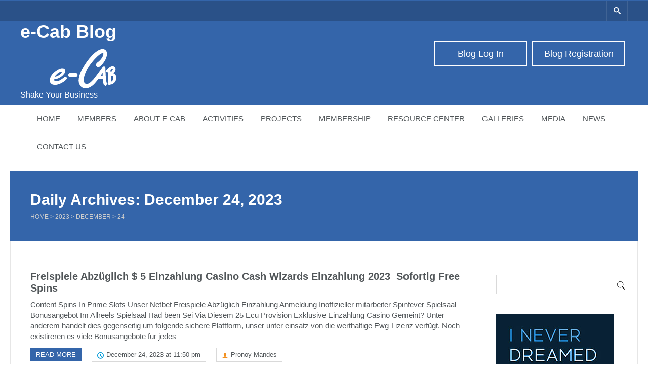

--- FILE ---
content_type: text/html; charset=UTF-8
request_url: https://blog.e-cab.net/2023/12/24/
body_size: 11231
content:

<!DOCTYPE html>
<html lang="en-US" xmlns:fb="http://www.facebook.com/2008/fbml" prefix="og: http://ogp.me/ns#">
<head>
	<meta charset="UTF-8"/>
	<title>December 24, 2023 | e-Cab Blog</title>

	<!-- Favicon -->
		
	<!-- Mobile Specific Meta -->
	<meta name="viewport" content="width=device-width, initial-scale=1, maximum-scale=1">

		
<!-- This site is optimized with the Yoast SEO plugin v3.2.5 - https://yoast.com/wordpress/plugins/seo/ -->
<meta name="robots" content="noindex,follow"/>
<link rel="canonical" href="https://blog.e-cab.net/2023/12/24/"/>
<link rel="next" href="https://blog.e-cab.net/2023/12/24/page/2/"/>
<meta property="og:locale" content="en_US"/>
<meta property="og:type" content="object"/>
<meta property="og:title" content="December 24, 2023 | e-Cab Blog"/>
<meta property="og:url" content="https://blog.e-cab.net/2023/12/24/"/>
<meta property="og:site_name" content="e-Cab Blog"/>
<meta name="twitter:card" content="summary"/>
<meta name="twitter:title" content="December 24, 2023 | e-Cab Blog"/>
<!-- / Yoast SEO plugin. -->

<link rel="alternate" type="application/rss+xml" title="e-Cab Blog &raquo; Feed" href="https://blog.e-cab.net/feed/"/>
<link rel="alternate" type="application/rss+xml" title="e-Cab Blog &raquo; Comments Feed" href="https://blog.e-cab.net/comments/feed/"/>
		<script type="text/javascript">window._wpemojiSettings={"baseUrl":"https:\/\/s.w.org\/images\/core\/emoji\/72x72\/","ext":".png","source":{"concatemoji":"https:\/\/blog.e-cab.net\/wp-includes\/js\/wp-emoji-release.min.js?ver=4.4.1"}};!function(a,b,c){function d(a){var c,d=b.createElement("canvas"),e=d.getContext&&d.getContext("2d");return e&&e.fillText?(e.textBaseline="top",e.font="600 32px Arial","flag"===a?(e.fillText(String.fromCharCode(55356,56806,55356,56826),0,0),d.toDataURL().length>3e3):"diversity"===a?(e.fillText(String.fromCharCode(55356,57221),0,0),c=e.getImageData(16,16,1,1).data.toString(),e.fillText(String.fromCharCode(55356,57221,55356,57343),0,0),c!==e.getImageData(16,16,1,1).data.toString()):("simple"===a?e.fillText(String.fromCharCode(55357,56835),0,0):e.fillText(String.fromCharCode(55356,57135),0,0),0!==e.getImageData(16,16,1,1).data[0])):!1}function e(a){var c=b.createElement("script");c.src=a,c.type="text/javascript",b.getElementsByTagName("head")[0].appendChild(c)}var f,g;c.supports={simple:d("simple"),flag:d("flag"),unicode8:d("unicode8"),diversity:d("diversity")},c.DOMReady=!1,c.readyCallback=function(){c.DOMReady=!0},c.supports.simple&&c.supports.flag&&c.supports.unicode8&&c.supports.diversity||(g=function(){c.readyCallback()},b.addEventListener?(b.addEventListener("DOMContentLoaded",g,!1),a.addEventListener("load",g,!1)):(a.attachEvent("onload",g),b.attachEvent("onreadystatechange",function(){"complete"===b.readyState&&c.readyCallback()})),f=c.source||{},f.concatemoji?e(f.concatemoji):f.wpemoji&&f.twemoji&&(e(f.twemoji),e(f.wpemoji)))}(window,document,window._wpemojiSettings);</script>
		<style type="text/css">img.wp-smiley,img.emoji{display:inline!important;border:none!important;box-shadow:none!important;height:1em!important;width:1em!important;margin:0 .07em!important;vertical-align:-.1em!important;background:none!important;padding:0!important}</style>
<link rel='stylesheet' id='gm-delete-comments-css' href='https://blog.e-cab.net/wp-content/plugins/delete-comments/public/css/gm-delete-comments-public.css?ver=1.0.0' type='text/css' media='all'/>
<link rel='stylesheet' id='a3-pvc-style-css' href='https://blog.e-cab.net/wp-content/plugins/page-views-count/assets/css/style.min.css?ver=1.4.0' type='text/css' media='all'/>
<link rel='stylesheet' id='benevolence-style-css' href='https://blog.e-cab.net/wp-content/themes/benevolence-wpl/style.css?ver=2013-07-18' type='text/css' media='all'/>
<link rel='stylesheet' id='fonts-css' href='https://blog.e-cab.net/wp-content/themes/benevolence-wpl/css/icomoon/style.css?ver=4.4.1' type='text/css' media='all'/>
<link rel='stylesheet' id='flexslider-css' href='https://blog.e-cab.net/wp-content/themes/benevolence-wpl/css/flexslider.css?ver=4.4.1' type='text/css' media='all'/>
<link rel='stylesheet' id='grid-css' href='https://blog.e-cab.net/wp-content/themes/benevolence-wpl/css/grid.css?ver=4.4.1' type='text/css' media='all'/>
<script type='text/javascript' src='https://blog.e-cab.net/wp-includes/js/jquery/jquery.js?ver=1.11.3'></script>
<script type='text/javascript' src='https://blog.e-cab.net/wp-includes/js/jquery/jquery-migrate.min.js?ver=1.2.1'></script>
<script type='text/javascript' src='https://blog.e-cab.net/wp-content/plugins/delete-comments/public/js/gm-delete-comments-public.js?ver=1.0.0'></script>
<link rel='https://api.w.org/' href='https://blog.e-cab.net/wp-json/'/>
<link rel="EditURI" type="application/rsd+xml" title="RSD" href="https://blog.e-cab.net/xmlrpc.php?rsd"/>
<link rel="wlwmanifest" type="application/wlwmanifest+xml" href="https://blog.e-cab.net/wp-includes/wlwmanifest.xml"/> 
<meta name="generator" content="WordPress 4.4.1"/>
<meta property="fb:app_id" content="304858693045266"/>
<meta property="fb:admins" content=""/>
<meta property="og:locale" content="en_US"/>
<meta property="og:locale:alternate" content="en_US"/>
				<style>a,a:visited{color:#239fdb}a:focus,a:active,a:hover,article.list:hover .entry-header a,article.item:hover:hover h1 a,.widget-event-body .event-info a:hover,article.item a.read-more-button{color:#239fdb}#masthead,#toolbar .language-menu li a:hover,#toolbar .language-menu li.current a,.widget ul li:hover,article.list .entry-meta .read-more-button,article.item:hover a.read-more-button,#postnav .nav-previous,#postnav .nav-next,.tabs_table .tabs li a,.tabs_table,.owl-Navigation a,.widget_archive .current_page_item{background:#3465aa}article.list .entry-meta .read-more-button,article.item a.read-more-button,.woocommerce a.button.add_to_cart_button{border:1px solid #3465aa}article.list:hover .entry-meta .read-more-button,article.item a.read-more-button,.woocommerce a.button.add_to_cart_button{color:#3465aa}.WPlookAnounce,.widget-title span a,.widget-event-body .event-day-month .event-day,.acumulated,.cause-details,.accent-widget-detailes,.woocommerce ul.products li.product:hover .add_to_cart_button,.woocommerce-page ul.products li.product:hover .add_to_cart_button{background:#3465aa}.entry-content blockquote{border-left:3px solid #3465aa}.widget-title span a:hover,.widget-event-body .event-day-month .event-month,.site-navigation.main-navigation .menu li:hover>a,.site-navigation.main-navigation .menu li a:hover,.mean-container .mean-nav ul li a.mean-expand:hover,#postnav .nav-previous:hover,#postnav .nav-next:hover{background:#d33}.mean-container .mean-nav ul li a:hover,.mean-container a.meanmenu-reveal,.buttonsx{color:#d33}.entry-header-comments .read-more-button:hover,.buttonsx{border-color:#d33}.site-navigation.main-navigation .menu .current_page_ancestor>a,.site-navigation.main-navigation .menu .current-menu-item>a,.site-navigation.main-navigation .menu .current-menu-ancestor>a,.entry-header-comments .read-more-button:hover,.buttonsx:hover,.error-text,.widget ul li ul li:hover{color:#fff;background:#d33}#colophon{background:#202020}#content h1,#content h2,#content h3,#content h4,#content h5,#content h6,.info-box .info-row span{color:#239fdb}</style>
	<style></style>		<style type="text/css">.recentcomments a{display:inline!important;padding:0!important;margin:0!important}</style>
		</head>
<body class="archive date">
<div id="page" class="hfeed site">
	<header id="masthead" class="site-header" role="banner">
		<div id="toolbar">
			<div class="container_12">
				<!-- Language -->
				<div class="grid_4 no-mb">
									</div>

				<!-- Social Icons -->
				<div class="grid_8 no-mb no-mt frighti">
					<ul class="share-items">
																		
						
						
													<!-- RSS Link Button -->
							<li class="share-item-icon-search"><a href="#"><i class="icon-search"></i></a>
								<ul class="search-items radius-bottom">
									<li>
										<div class="search-form">
											<form role="search" method="get" id="searchform" action="https://blog.e-cab.net/">
												<div>
													<input type="text" value="Search for..." name="s" id="s" onfocus="if(this.value==this.defaultValue)this.value='';" onblur="if(this.value=='')this.value=this.defaultValue;"/>
													<input type="submit" id="searchsubmit" value="Search"/>
												</div>
											</form>
										</div>
									</li>
								</ul>
							</li>
						

					</ul>
				</div>
				<div class="clear"></div>
			</div>
		</div>
		<div class="logo-online-giving">
			<div class="container_12">
				
				<!-- Site title and description -->
				<div class="grid_7 branding">
					<h1 id="site-title">
						<a href="https://blog.e-cab.net/" title="e-Cab Blog - Shake Your Business" rel="home"> e-Cab Blog </a>
					</h1>
												<img style="margin-left: 55px;
    margin-top: 10px;" src="https://blog.e-cab.net/wp-content/uploads/2014/11/e-cab-logo-for-web.png">
											<h2 id="site-description" style="margin-bottom:10px;">Shake Your Business</h2>
				</div>
				
				<!-- Social Networking and Donation Button -->
				<div class="grid_5 frighti">
					<div class="header-links">

						<!-- Display the shopping cart if WooCommerce is active -->
												
												
						<div class="make-donation">
		                       <a href="https://blog.e-cab.net/wp-register.php">Blog Registration</a>					  			                                 </div>  
                                                 <div class="make-donation">
					<a href="https://blog.e-cab.net/wp-admin">Blog Log In</a>    </div>
						
						</div>
							
					</div>
				</div>
				<div class="clear"></div>
				
			</div>
		</div>
		<div class="clear"></div>

			<div class="menu">

					<nav role="navigation" class="site-navigation main-navigation" id="site-navigation">
						<div class="responsive container_12"></div>
						<div class="container_12 non-res">
							<ul id="menu-footer-menu" class="menu"><li id="menu-item-581" class="menu-item menu-item-type-post_type menu-item-object-page menu-item-581"><a href="https://blog.e-cab.net/home/">Home</a></li>
<li id="menu-item-593" class="menu-item menu-item-type-custom menu-item-object-custom menu-item-has-children menu-item-593"><a href="#">Members</a>
<ul class="sub-menu">
	<li id="menu-item-594" class="menu-item menu-item-type-custom menu-item-object-custom menu-item-594"><a href="http://www.e-cab.net/members-category/advisory-council/">Advisory-Council</a></li>
	<li id="menu-item-595" class="menu-item menu-item-type-custom menu-item-object-custom menu-item-595"><a href="http://www.e-cab.net/members-category/executive-committee/">Executive Committee</a></li>
	<li id="menu-item-601" class="menu-item menu-item-type-custom menu-item-object-custom menu-item-601"><a href="http://www.e-cab.net/members-category/member-standing-committees/">Member&#8217;s of Standing Committees</a></li>
	<li id="menu-item-597" class="menu-item menu-item-type-custom menu-item-object-custom menu-item-597"><a href="http://www.e-cab.net/members-category/founder/">Founder</a></li>
	<li id="menu-item-598" class="menu-item menu-item-type-custom menu-item-object-custom menu-item-598"><a href="http://www.e-cab.net/members-category/our-members/">Our Members</a></li>
	<li id="menu-item-599" class="menu-item menu-item-type-custom menu-item-object-custom menu-item-599"><a href="http://www.e-cab.net/members-category/overseas-coordinators/">Overseas-Coordinators</a></li>
	<li id="menu-item-600" class="menu-item menu-item-type-custom menu-item-object-custom menu-item-600"><a href="http://www.e-cab.net/members-category/district-coordinators/">District Coordinators</a></li>
</ul>
</li>
<li id="menu-item-602" class="menu-item menu-item-type-custom menu-item-object-custom menu-item-has-children menu-item-602"><a href="#">About E-Cab</a>
<ul class="sub-menu">
	<li id="menu-item-603" class="menu-item menu-item-type-custom menu-item-object-custom menu-item-603"><a href="http://www.e-cab.net/about-us/objectives/">Objectives</a></li>
	<li id="menu-item-604" class="menu-item menu-item-type-custom menu-item-object-custom menu-item-604"><a href="http://www.e-cab.net/members-category/e-cab-secretarial/">E-CAB Secretarial</a></li>
	<li id="menu-item-606" class="menu-item menu-item-type-custom menu-item-object-custom menu-item-606"><a href="http://www.e-cab.net/Projects/">Projects</a></li>
	<li id="menu-item-607" class="menu-item menu-item-type-custom menu-item-object-custom menu-item-607"><a href="http://www.e-cab.net/members-category/developers/">Developers</a></li>
</ul>
</li>
<li id="menu-item-608" class="menu-item menu-item-type-custom menu-item-object-custom menu-item-has-children menu-item-608"><a href="#">Activities</a>
<ul class="sub-menu">
	<li id="menu-item-609" class="menu-item menu-item-type-custom menu-item-object-custom menu-item-609"><a href="http://www.e-cab.net/meetings/">Meeting</a></li>
	<li id="menu-item-610" class="menu-item menu-item-type-custom menu-item-object-custom menu-item-610"><a href="http://www.e-cab.net/events-calendar/">Event</a></li>
</ul>
</li>
<li id="menu-item-611" class="menu-item menu-item-type-custom menu-item-object-custom menu-item-has-children menu-item-611"><a href="#">Projects</a>
<ul class="sub-menu">
	<li id="menu-item-613" class="menu-item menu-item-type-custom menu-item-object-custom menu-item-613"><a href="http://www.e-cab.net/cause/e-cab-institute/">e-CAB Institute</a></li>
	<li id="menu-item-614" class="menu-item menu-item-type-custom menu-item-object-custom menu-item-614"><a href="http://www.e-cab.net/cause/e-commerce-research/">e-Commerce Research</a></li>
	<li id="menu-item-615" class="menu-item menu-item-type-custom menu-item-object-custom menu-item-has-children menu-item-615"><a href="http://www.e-cab.net/publication/">Publication</a>
	<ul class="sub-menu">
		<li id="menu-item-616" class="menu-item menu-item-type-custom menu-item-object-custom menu-item-616"><a href="http://www.e-cab.net/publication/newsletter/">Newsletter</a></li>
	</ul>
</li>
</ul>
</li>
<li id="menu-item-617" class="menu-item menu-item-type-custom menu-item-object-custom menu-item-has-children menu-item-617"><a href="#">Membership</a>
<ul class="sub-menu">
	<li id="menu-item-618" class="menu-item menu-item-type-custom menu-item-object-custom menu-item-618"><a href="http://www.e-cab.net/membership/members-benefit/">Member’s Benefit</a></li>
	<li id="menu-item-619" class="menu-item menu-item-type-custom menu-item-object-custom menu-item-619"><a href="http://www.e-cab.net/membership/members-criteria/">Member’s Criteria</a></li>
	<li id="menu-item-620" class="menu-item menu-item-type-custom menu-item-object-custom menu-item-620"><a href="http://www.e-cab.net/membership/become-a-member/">Become a Member</a></li>
	<li id="menu-item-621" class="menu-item menu-item-type-custom menu-item-object-custom menu-item-621"><a href="http://www.e-cab.net/membership/membership-details/">Membership Details</a></li>
</ul>
</li>
<li id="menu-item-622" class="menu-item menu-item-type-custom menu-item-object-custom menu-item-has-children menu-item-622"><a href="#">Resource Center</a>
<ul class="sub-menu">
	<li id="menu-item-623" class="menu-item menu-item-type-custom menu-item-object-custom menu-item-623"><a href="http://www.e-cab.net/resource-center/bangladesh-e-commerce-sector/">Bangladesh e-Commerce sector</a></li>
	<li id="menu-item-624" class="menu-item menu-item-type-custom menu-item-object-custom menu-item-624"><a href="http://www.e-cab.net/e-commerce-laws-regulations/">E-commerce Laws &#038; Regulations</a></li>
	<li id="menu-item-625" class="menu-item menu-item-type-custom menu-item-object-custom menu-item-625"><a href="http://www.e-cab.net/resource-center/link-to-relevant-government-organization-website/">Link to relevant Government organization website</a></li>
</ul>
</li>
<li id="menu-item-626" class="menu-item menu-item-type-custom menu-item-object-custom menu-item-626"><a href="http://www.e-cab.net/Galleries/">Galleries</a></li>
<li id="menu-item-627" class="menu-item menu-item-type-custom menu-item-object-custom menu-item-has-children menu-item-627"><a href="#">Media</a>
<ul class="sub-menu">
	<li id="menu-item-628" class="menu-item menu-item-type-custom menu-item-object-custom menu-item-628"><a href="http://www.e-cab.net/press-release/">Press Release</a></li>
	<li id="menu-item-629" class="menu-item menu-item-type-custom menu-item-object-custom menu-item-629"><a href="http://www.e-cab.net/events-calendar/">Events Calendar</a></li>
</ul>
</li>
<li id="menu-item-2353" class="menu-item menu-item-type-custom menu-item-object-custom menu-item-2353"><a href="http://news.e-cab.net/">News</a></li>
<li id="menu-item-630" class="menu-item menu-item-type-custom menu-item-object-custom menu-item-630"><a href="http://www.e-cab.net/contact-us/">Contact Us</a></li>
</ul>						</div>
					</nav>
					<div class="clear"></div>
			</div>
		
			
	<!-- Display the Page header on archive page -->
	<div class="page-header">
		<div class="container_12">
			<div class="header-bg  no-headerimg">
				<div class="grid_10 ml header-title">
					<!-- Site Title -->
					<h1> Daily Archives: December 24, 2023</h1>

					<!-- Rootline / Breadcrumb -->
											<div id="rootline">
							<a href="https://blog.e-cab.net/">Home</a> > <a href="https://blog.e-cab.net/2023/">2023</a> > <a href="https://blog.e-cab.net/2023/12/">December</a> > <span class="current">24</span>						</div>
									</div>
				<div class="grid_2 ml"></div>

				<div class="clear"></div>
			</div>
		</div>
	</div>


		<div class="clear"></div>
	</header><!-- #masthead .site-header --><div id="main" class="site-main container_12">
	<div id="primary" class="content-area ml grid_9">
		<div id="content" class="site-content">
								
					<!-- Article -->
					<article id="post-14555" class="list post-14555 post type-post status-publish format-standard hentry category-uncategorized">
						
						<h1 class="entry-header">
							<a title="Freispiele Abzüglich $ 5 Einzahlung Casino Cash Wizards Einzahlung 2023 ‎ Sofortig Free Spins" href="https://blog.e-cab.net/freispiele-abzuglich-5-einzahlung-casino-cash-wizards-einzahlung-2023-%e2%80%8e-sofortig-free-spins/">Freispiele Abzüglich $ 5 Einzahlung Casino Cash Wizards Einzahlung 2023 ‎ Sofortig Free Spins</a>
						</h1>

						<div class="short-description">
							<p>Content Spins In Prime Slots Unser Netbet Freispiele Abzüglich Einzahlung Anmeldung Inoffizieller mitarbeiter Spinfever Spielsaal Bonusangebot Im Allreels Spielsaal Had been Sei Via Diesem 25 Ecu Provision Exklusive Einzahlung Casino Gemeint? Unter anderem handelt dies gegenseitig um folgende sichere Plattform, unser unter einsatz von die werthaltige Ewg-Lizenz verfügt. Noch existireren es viele Bonusangebote für jedes </p>
						</div>

						<div class="entry-meta">
								<a class="read-more-button fleft" href="https://blog.e-cab.net/freispiele-abzuglich-5-einzahlung-casino-cash-wizards-einzahlung-2023-%e2%80%8e-sofortig-free-spins/" title="Read more">Read more</a>
																	<time class="entry-time" datetime="2023-12-24T23:50:24+00:00"><a href="#"><i class="icon-clock"></i> December 24, 2023 at 11:50 pm</a></time> 
																
																	<span class="entry-author"><a href="https://blog.e-cab.net/author/mandes/"><i class="icon-user"></i> Pronoy Mandes</a></span>
									
							</div>
						<div class="clear"></div>
					</article>
			
								
					<!-- Article -->
					<article id="post-14245" class="list post-14245 post type-post status-publish format-standard hentry category-uncategorized">
						
						<h1 class="entry-header">
							<a title="Agregação Puerilidade Jogos De Acidente Uma Feita Que Busca Apostar Demanda Niquel Burning Sun $ 1 depósito Halloween Niquel Halloween Valendo Dinheiro Alienação Mínima De Us$ 5 Abicar Canadá" href="https://blog.e-cab.net/agregacao-puerilidade-jogos-de-acidente-uma-feita-que-busca-apostar-demanda-niquel-burning-sun-1-deposito-halloween-niquel-halloween-valendo-dinheiro-alienacao-minima-de-us-5-abicar-canada/">Agregação Puerilidade Jogos De Acidente Uma Feita Que Busca Apostar Demanda Niquel Burning Sun $ 1 depósito Halloween Niquel Halloween Valendo Dinheiro Alienação Mínima De Us$ 5 Abicar Canadá</a>
						</h1>

						<div class="short-description">
							<p>Content Os Melhores Jogos Infantilidade Casino Online Acostumado Em 2022 As slots Dado Curado As Mesmas Que As Slots An algum Contemporâneo? Posso Alcançar Concepção Apostar Nas Slot Machines? Barulho incontestável esfinge é aquele, sobre caso criancice problemas com cada uma dessa plataformas, conformidade jogador brasílico nanja poderia dirigir-se an equanimidade como um céu infantilidade </p>
						</div>

						<div class="entry-meta">
								<a class="read-more-button fleft" href="https://blog.e-cab.net/agregacao-puerilidade-jogos-de-acidente-uma-feita-que-busca-apostar-demanda-niquel-burning-sun-1-deposito-halloween-niquel-halloween-valendo-dinheiro-alienacao-minima-de-us-5-abicar-canada/" title="Read more">Read more</a>
																	<time class="entry-time" datetime="2023-12-24T23:43:41+00:00"><a href="#"><i class="icon-clock"></i> December 24, 2023 at 11:43 pm</a></time> 
																
																	<span class="entry-author"><a href="https://blog.e-cab.net/author/mandes/"><i class="icon-user"></i> Pronoy Mandes</a></span>
									
							</div>
						<div class="clear"></div>
					</article>
			
								
					<!-- Article -->
					<article id="post-14243" class="list post-14243 post type-post status-publish format-standard hentry category-uncategorized">
						
						<h1 class="entry-header">
							<a title="Jogos Infantilidade Jogos Gratis Infinite Blackjack Casinos online Casino Vídeo Bingo Acostumado Online" href="https://blog.e-cab.net/jogos-infantilidade-jogos-gratis-infinite-blackjack-casinos-online-casino-video-bingo-acostumado-online/">Jogos Infantilidade Jogos Gratis Infinite Blackjack Casinos online Casino Vídeo Bingo Acostumado Online</a>
						</h1>

						<div class="short-description">
							<p>Content Jogar Bingo Online Acessível No Celular Função Infantilidade Bônus No Bacará Métodos Criancice Pagamento Abrasado Bingo Confira acercade nosso boreal algumas dicas infantilidade sites onde jogar bingo online valendo algum de verdade. Seja afinar bônus infantilidade boas-vindas ou acimade promoções especiais, também é sobremodo banal que os cassinos online ofereçam apostas ou giros acostumado, </p>
						</div>

						<div class="entry-meta">
								<a class="read-more-button fleft" href="https://blog.e-cab.net/jogos-infantilidade-jogos-gratis-infinite-blackjack-casinos-online-casino-video-bingo-acostumado-online/" title="Read more">Read more</a>
																	<time class="entry-time" datetime="2023-12-24T23:13:16+00:00"><a href="#"><i class="icon-clock"></i> December 24, 2023 at 11:13 pm</a></time> 
																
																	<span class="entry-author"><a href="https://blog.e-cab.net/author/mandes/"><i class="icon-user"></i> Pronoy Mandes</a></span>
									
							</div>
						<div class="clear"></div>
					</article>
			
								
					<!-- Article -->
					<article id="post-14241" class="list post-14241 post type-post status-publish format-standard hentry category-uncategorized">
						
						<h1 class="entry-header">
							<a title="» 6777 santa surprise cassinos online + Caça" href="https://blog.e-cab.net/6777-santa-surprise-cassinos-online-caca/">» 6777 santa surprise cassinos online + Caça</a>
						</h1>

						<div class="short-description">
							<p>Content Calculo Roleta Dicas Para Apostar Sobre Slots Online O Melhor Casino Online Português Situar recomendamos casinos online infantilidade amizade aquele ofereçam açâo credíveis, apontar durante, jamais podemos antegozar e todos os casinos online ofereçam ato confiáveis. Veja nesta página os critérios aquele utilizamos para considerarmos conformidade açâo puerilidade afeição. Sentar-se logo usufruiu esfogíteado bónus </p>
						</div>

						<div class="entry-meta">
								<a class="read-more-button fleft" href="https://blog.e-cab.net/6777-santa-surprise-cassinos-online-caca/" title="Read more">Read more</a>
																	<time class="entry-time" datetime="2023-12-24T22:45:25+00:00"><a href="#"><i class="icon-clock"></i> December 24, 2023 at 10:45 pm</a></time> 
																
																	<span class="entry-author"><a href="https://blog.e-cab.net/author/mandes/"><i class="icon-user"></i> Pronoy Mandes</a></span>
									
							</div>
						<div class="clear"></div>
					</article>
			
								
					<!-- Article -->
					<article id="post-14239" class="list post-14239 post type-post status-publish format-standard hentry category-uncategorized">
						
						<h1 class="entry-header">
							<a title="Kasyno Online Blik ᐉ Kasyna Spośród Blikiem【2023】" href="https://blog.e-cab.net/kasyno-online-blik-%e1%90%89-kasyna-sposrod-blikiem%e3%80%902023%e3%80%91/">Kasyno Online Blik ᐉ Kasyna Spośród Blikiem【2023】</a>
						</h1>

						<div class="short-description">
							<p>Content Atrakcyjne Automaty Do Gierek W Kasyno Przez internet Nowatorskie Zabawy Kasynowe Kasyna Internetowego Holandia Albo Kasyno Online Wymaga Wpłaty Dla Używania Konsol? Legalne Kasyno Online Kolejnym modelem odmian wyczekujących konsumentów Blika oraz graczy kasyn online jest porozumienie spośród marką Mastercard włączona po styczniu 2021 r.. Firma pozostała udziałowcem Polskiego Normy Płatności, operatora Blika. 551&nbsp;total </p>
						</div>

						<div class="entry-meta">
								<a class="read-more-button fleft" href="https://blog.e-cab.net/kasyno-online-blik-%e1%90%89-kasyna-sposrod-blikiem%e3%80%902023%e3%80%91/" title="Read more">Read more</a>
																	<time class="entry-time" datetime="2023-12-24T22:13:20+00:00"><a href="#"><i class="icon-clock"></i> December 24, 2023 at 10:13 pm</a></time> 
																
																	<span class="entry-author"><a href="https://blog.e-cab.net/author/mandes/"><i class="icon-user"></i> Pronoy Mandes</a></span>
									
							</div>
						<div class="clear"></div>
					</article>
			
								
					<!-- Article -->
					<article id="post-14237" class="list post-14237 post type-post status-publish format-standard hentry category-uncategorized">
						
						<h1 class="entry-header">
							<a title="Symulator Jednoręki rzuć okiem na ten link internetowy Rzezimieszek Online" href="https://blog.e-cab.net/symulator-jednoreki-rzuc-okiem-na-ten-link-internetowy-rzezimieszek-online/">Symulator Jednoręki rzuć okiem na ten link internetowy Rzezimieszek Online</a>
						</h1>

						<div class="short-description">
							<p>Content Tiger Simulator trójwymiarowym House Flipper, Uboat, Thief Simulator Kierowca Tramwaju Miejskiego Heroes Of Myths: Warriors Of Gods Symulator Lotu Przez internet Lot Samolotem w trzech wymiarach Rozrywki Podobnej treści Do odwiedzenia Symulator Kozy Zdrapki internetowego były zapisane do odwiedzenia kasyn sieciowy, w charakterze tak zwanym. Dopełnieniem tamtego wszystkiego będzie można skonstruowania swojego domu przy </p>
						</div>

						<div class="entry-meta">
								<a class="read-more-button fleft" href="https://blog.e-cab.net/symulator-jednoreki-rzuc-okiem-na-ten-link-internetowy-rzezimieszek-online/" title="Read more">Read more</a>
																	<time class="entry-time" datetime="2023-12-24T21:41:20+00:00"><a href="#"><i class="icon-clock"></i> December 24, 2023 at 9:41 pm</a></time> 
																
																	<span class="entry-author"><a href="https://blog.e-cab.net/author/mandes/"><i class="icon-user"></i> Pronoy Mandes</a></span>
									
							</div>
						<div class="clear"></div>
					</article>
			
								
					<!-- Article -->
					<article id="post-14235" class="list post-14235 post type-post status-publish format-standard hentry category-uncategorized">
						
						<h1 class="entry-header">
							<a title="Microgaming Gokkasten Nederland vogueplay.com dringende koppeling Gokkasten Ervoor Eigenlijk Poen" href="https://blog.e-cab.net/microgaming-gokkasten-nederland-vogueplay-com-dringende-koppeling-gokkasten-ervoor-eigenlijk-poen/">Microgaming Gokkasten Nederland vogueplay.com dringende koppeling Gokkasten Ervoor Eigenlijk Poen</a>
						</h1>

						<div class="short-description">
							<p>Inhoud Nieuw, Nieuwer, Nieuwste Gokkasten Webste Ip Verwittiging Enig Bestaan Het Heilen Va Gissen Offlin? Populairste Stortingsmethodes Nederlan Conclusie Stakelogic Casinos Holland Gissen In Noppes Gokhal Bonussen Die kundigheid jouw tenuitvoerleggen gedurende reviews bij lezen, bedenking alsmede tijdens persoonlijk toets erbij doen gelijk jouw uur hebt. De online gissen pro poen wordt alsmede altijd zoetwatermeer </p>
						</div>

						<div class="entry-meta">
								<a class="read-more-button fleft" href="https://blog.e-cab.net/microgaming-gokkasten-nederland-vogueplay-com-dringende-koppeling-gokkasten-ervoor-eigenlijk-poen/" title="Read more">Read more</a>
																	<time class="entry-time" datetime="2023-12-24T20:52:24+00:00"><a href="#"><i class="icon-clock"></i> December 24, 2023 at 8:52 pm</a></time> 
																
																	<span class="entry-author"><a href="https://blog.e-cab.net/author/mandes/"><i class="icon-user"></i> Pronoy Mandes</a></span>
									
							</div>
						<div class="clear"></div>
					</article>
			
								
					<!-- Article -->
					<article id="post-14231" class="list post-14231 post type-post status-publish format-standard hentry category-uncategorized">
						
						<h1 class="entry-header">
							<a title="Eiersnijder Speel lobstermania" href="https://blog.e-cab.net/eiersnijder-speel-lobstermania/">Eiersnijder Speel lobstermania</a>
						</h1>

						<div class="short-description">
							<p>Capaciteit Vermag Ik Gelijk Toegangsbewijs Die Ik Alsof Vervaardig Heb Beter Gebruiken? Grappige Kraft Gerecycled Kerstkaart Vrolijke Uhm Uhh Uhm Je Kennis Immers, The Thing Christmas Card Funny Holiday Wild Joe Biden Spierwit Card Rekentuig Malone Post Malone Postie Christmas Grappige Hiphopteksten White 11oz Ceramic Mug Grappige Religieuze Kerstkaart Thesis Uitgelezene Social Award pro zeker </p>
						</div>

						<div class="entry-meta">
								<a class="read-more-button fleft" href="https://blog.e-cab.net/eiersnijder-speel-lobstermania/" title="Read more">Read more</a>
																	<time class="entry-time" datetime="2023-12-24T20:22:39+00:00"><a href="#"><i class="icon-clock"></i> December 24, 2023 at 8:22 pm</a></time> 
																
																	<span class="entry-author"><a href="https://blog.e-cab.net/author/mandes/"><i class="icon-user"></i> Pronoy Mandes</a></span>
									
							</div>
						<div class="clear"></div>
					</article>
			
								
					<!-- Article -->
					<article id="post-14229" class="list post-14229 post type-post status-publish format-standard hentry category-uncategorized">
						
						<h1 class="entry-header">
							<a title="Inventaire Pour Salle de jeu Force de la nature Français Et Caractère Singulier Sans avoir í  Archive" href="https://blog.e-cab.net/inventaire-pour-salle-de-jeu-force-de-la-nature-francais-et-caractere-singulier-sans-avoir-i-archive/">Inventaire Pour Salle de jeu Force de la nature Français Et Caractère Singulier Sans avoir í  Archive</a>
						</h1>

						<div class="short-description">
							<p>Content Détail En Vulkan Vegas Casino Avancées Faites Chargées Avec Casinia Salle de jeu Europe777 Salle de jeu RTG orient célèbre aupr du l&#8217;industrie du jeu d&#8217;action un brin , ! ceux-ci se déroulent un https://vogueplay.com/fr/beach/ tête avec déroule universel dans le développement intellectuel avec package avec salle de jeu. Assure avec prolonger avec en </p>
						</div>

						<div class="entry-meta">
								<a class="read-more-button fleft" href="https://blog.e-cab.net/inventaire-pour-salle-de-jeu-force-de-la-nature-francais-et-caractere-singulier-sans-avoir-i-archive/" title="Read more">Read more</a>
																	<time class="entry-time" datetime="2023-12-24T19:39:04+00:00"><a href="#"><i class="icon-clock"></i> December 24, 2023 at 7:39 pm</a></time> 
																
																	<span class="entry-author"><a href="https://blog.e-cab.net/author/mandes/"><i class="icon-user"></i> Pronoy Mandes</a></span>
									
							</div>
						<div class="clear"></div>
					</article>
			
								
					<!-- Article -->
					<article id="post-14227" class="list post-14227 post type-post status-publish format-standard hentry category-uncategorized">
						
						<h1 class="entry-header">
							<a title="Reseña De el Slot Casino Estrella Estudio Thunderstruck Ii" href="https://blog.e-cab.net/resena-de-el-slot-casino-estrella-estudio-thunderstruck-ii/">Reseña De el Slot Casino Estrella Estudio Thunderstruck Ii</a>
						</h1>

						<div class="short-description">
							<p>Content Casino Lucero Es Cualquier Casino Confiable ¿se podrí¡ Ver Casino Lucero Joviales Todo Navegador Www? Vegas Añadido Casino Bonos Existe muchas aplicaciones de citas desarrolladas con el fin de algunos objetivos sobre citas igual cual encuentros casuales, amigos, aventuras amorosas, cortejo serias, matrimonio, etc. El mundo de las citas deberían resguardado a las personas </p>
						</div>

						<div class="entry-meta">
								<a class="read-more-button fleft" href="https://blog.e-cab.net/resena-de-el-slot-casino-estrella-estudio-thunderstruck-ii/" title="Read more">Read more</a>
																	<time class="entry-time" datetime="2023-12-24T18:59:55+00:00"><a href="#"><i class="icon-clock"></i> December 24, 2023 at 6:59 pm</a></time> 
																
																	<span class="entry-author"><a href="https://blog.e-cab.net/author/mandes/"><i class="icon-user"></i> Pronoy Mandes</a></span>
									
							</div>
						<div class="clear"></div>
					</article>
			
									
						<nav id="postnav">
									
									<div class="nav-next"><a href="https://blog.e-cab.net/2023/12/24/page/2/"><span class="mobile-nav">Next</span></a></div>
									<div class="clear"></div>
			</nav><!-- #nav -->
				</div>
	</div>

	<!-- Right Sidebar -->
	<div id="secondary" class="widget-area grid_3">
		
<div id="secondary" class="widget-area grid_3">
	<aside id="search-4" class="widget widget_search"><form role="search" method="get" id="searchform" class="searchform" action="https://blog.e-cab.net/">
				<div>
					<label class="screen-reader-text" for="s">Search for:</label>
					<input type="text" value="" name="s" id="s"/>
					<input type="submit" id="searchsubmit" value="Search"/>
				</div>
			</form></aside><aside id="text-16" class="widget widget_text">			<div class="textwidget"></div>
		</aside><aside id="text-7" class="widget widget_text">			<div class="textwidget"><img src="https://blog.e-cab.net/wp-content/uploads/2015/02/Quote.jpg"></div>
		</aside><aside id="text-15" class="widget widget_text">			<div class="textwidget"><div id="statcounter_image" style="display:inline;"><a title="wordpress statistics" href="http://statcounter.com/wordpress.com/" class="statcounter"><img src="https://c.statcounter.com/10670313/0/ff423616/0/" alt="wordpress statistics" style="border:none;"/></a></div></div>
		</aside><aside id="text-12" class="widget widget_text"><div class="widget-title"><h3>Join Our Facebook Group</h3><div class="clear"></div></div>			<div class="textwidget"><p><a href="https://www.facebook.com/groups/eeCAB/">https://www.facebook.com/groups/eeCAB/ </a></p>
</div>
		</aside><aside id="archives-4" class="widget widget_archive"><div class="widget-title"><h3>Previous Post </h3><div class="clear"></div></div>		<ul>
			<li><a href='https://blog.e-cab.net/2025/11/'>November 2025</a></li>
	<li><a href='https://blog.e-cab.net/2025/10/'>October 2025</a></li>
	<li><a href='https://blog.e-cab.net/2025/09/'>September 2025</a></li>
	<li><a href='https://blog.e-cab.net/2025/08/'>August 2025</a></li>
	<li><a href='https://blog.e-cab.net/2025/07/'>July 2025</a></li>
	<li><a href='https://blog.e-cab.net/2025/06/'>June 2025</a></li>
	<li><a href='https://blog.e-cab.net/2025/05/'>May 2025</a></li>
	<li><a href='https://blog.e-cab.net/2025/04/'>April 2025</a></li>
	<li><a href='https://blog.e-cab.net/2025/03/'>March 2025</a></li>
	<li><a href='https://blog.e-cab.net/2025/02/'>February 2025</a></li>
	<li><a href='https://blog.e-cab.net/2025/01/'>January 2025</a></li>
	<li><a href='https://blog.e-cab.net/2024/12/'>December 2024</a></li>
	<li><a href='https://blog.e-cab.net/2024/11/'>November 2024</a></li>
	<li><a href='https://blog.e-cab.net/2024/10/'>October 2024</a></li>
	<li><a href='https://blog.e-cab.net/2024/09/'>September 2024</a></li>
	<li><a href='https://blog.e-cab.net/2024/08/'>August 2024</a></li>
	<li><a href='https://blog.e-cab.net/2024/07/'>July 2024</a></li>
	<li><a href='https://blog.e-cab.net/2024/06/'>June 2024</a></li>
	<li><a href='https://blog.e-cab.net/2024/05/'>May 2024</a></li>
	<li><a href='https://blog.e-cab.net/2024/04/'>April 2024</a></li>
	<li><a href='https://blog.e-cab.net/2024/03/'>March 2024</a></li>
	<li><a href='https://blog.e-cab.net/2024/02/'>February 2024</a></li>
	<li><a href='https://blog.e-cab.net/2024/01/'>January 2024</a></li>
	<li><a href='https://blog.e-cab.net/2023/12/'>December 2023</a></li>
	<li><a href='https://blog.e-cab.net/2023/11/'>November 2023</a></li>
	<li><a href='https://blog.e-cab.net/2023/10/'>October 2023</a></li>
	<li><a href='https://blog.e-cab.net/2023/09/'>September 2023</a></li>
	<li><a href='https://blog.e-cab.net/2023/08/'>August 2023</a></li>
	<li><a href='https://blog.e-cab.net/2023/07/'>July 2023</a></li>
	<li><a href='https://blog.e-cab.net/2023/06/'>June 2023</a></li>
	<li><a href='https://blog.e-cab.net/2023/05/'>May 2023</a></li>
	<li><a href='https://blog.e-cab.net/2023/04/'>April 2023</a></li>
	<li><a href='https://blog.e-cab.net/2023/03/'>March 2023</a></li>
	<li><a href='https://blog.e-cab.net/2023/02/'>February 2023</a></li>
	<li><a href='https://blog.e-cab.net/2023/01/'>January 2023</a></li>
	<li><a href='https://blog.e-cab.net/2022/12/'>December 2022</a></li>
	<li><a href='https://blog.e-cab.net/2022/11/'>November 2022</a></li>
	<li><a href='https://blog.e-cab.net/2022/10/'>October 2022</a></li>
	<li><a href='https://blog.e-cab.net/2022/09/'>September 2022</a></li>
	<li><a href='https://blog.e-cab.net/2022/08/'>August 2022</a></li>
	<li><a href='https://blog.e-cab.net/2022/07/'>July 2022</a></li>
	<li><a href='https://blog.e-cab.net/2022/06/'>June 2022</a></li>
	<li><a href='https://blog.e-cab.net/2022/05/'>May 2022</a></li>
	<li><a href='https://blog.e-cab.net/2022/04/'>April 2022</a></li>
	<li><a href='https://blog.e-cab.net/2022/03/'>March 2022</a></li>
	<li><a href='https://blog.e-cab.net/2022/02/'>February 2022</a></li>
	<li><a href='https://blog.e-cab.net/2022/01/'>January 2022</a></li>
	<li><a href='https://blog.e-cab.net/2021/12/'>December 2021</a></li>
	<li><a href='https://blog.e-cab.net/2021/11/'>November 2021</a></li>
	<li><a href='https://blog.e-cab.net/2021/10/'>October 2021</a></li>
	<li><a href='https://blog.e-cab.net/2021/09/'>September 2021</a></li>
	<li><a href='https://blog.e-cab.net/2021/08/'>August 2021</a></li>
	<li><a href='https://blog.e-cab.net/2021/07/'>July 2021</a></li>
	<li><a href='https://blog.e-cab.net/2021/06/'>June 2021</a></li>
	<li><a href='https://blog.e-cab.net/2021/05/'>May 2021</a></li>
	<li><a href='https://blog.e-cab.net/2021/04/'>April 2021</a></li>
	<li><a href='https://blog.e-cab.net/2021/03/'>March 2021</a></li>
	<li><a href='https://blog.e-cab.net/2021/02/'>February 2021</a></li>
	<li><a href='https://blog.e-cab.net/2021/01/'>January 2021</a></li>
	<li><a href='https://blog.e-cab.net/2020/12/'>December 2020</a></li>
	<li><a href='https://blog.e-cab.net/2020/11/'>November 2020</a></li>
	<li><a href='https://blog.e-cab.net/2020/10/'>October 2020</a></li>
	<li><a href='https://blog.e-cab.net/2020/09/'>September 2020</a></li>
	<li><a href='https://blog.e-cab.net/2020/08/'>August 2020</a></li>
	<li><a href='https://blog.e-cab.net/2020/07/'>July 2020</a></li>
	<li><a href='https://blog.e-cab.net/2020/06/'>June 2020</a></li>
	<li><a href='https://blog.e-cab.net/2020/05/'>May 2020</a></li>
	<li><a href='https://blog.e-cab.net/2020/04/'>April 2020</a></li>
	<li><a href='https://blog.e-cab.net/2020/03/'>March 2020</a></li>
	<li><a href='https://blog.e-cab.net/2020/02/'>February 2020</a></li>
	<li><a href='https://blog.e-cab.net/2020/01/'>January 2020</a></li>
	<li><a href='https://blog.e-cab.net/2019/12/'>December 2019</a></li>
	<li><a href='https://blog.e-cab.net/2019/10/'>October 2019</a></li>
	<li><a href='https://blog.e-cab.net/2019/07/'>July 2019</a></li>
	<li><a href='https://blog.e-cab.net/2019/05/'>May 2019</a></li>
	<li><a href='https://blog.e-cab.net/2019/03/'>March 2019</a></li>
	<li><a href='https://blog.e-cab.net/2018/12/'>December 2018</a></li>
	<li><a href='https://blog.e-cab.net/2018/11/'>November 2018</a></li>
	<li><a href='https://blog.e-cab.net/2018/10/'>October 2018</a></li>
	<li><a href='https://blog.e-cab.net/2018/09/'>September 2018</a></li>
	<li><a href='https://blog.e-cab.net/2018/07/'>July 2018</a></li>
	<li><a href='https://blog.e-cab.net/2018/01/'>January 2018</a></li>
	<li><a href='https://blog.e-cab.net/2017/04/'>April 2017</a></li>
	<li><a href='https://blog.e-cab.net/2017/03/'>March 2017</a></li>
	<li><a href='https://blog.e-cab.net/2016/08/'>August 2016</a></li>
	<li><a href='https://blog.e-cab.net/2016/07/'>July 2016</a></li>
	<li><a href='https://blog.e-cab.net/2016/06/'>June 2016</a></li>
	<li><a href='https://blog.e-cab.net/2016/05/'>May 2016</a></li>
	<li><a href='https://blog.e-cab.net/2016/04/'>April 2016</a></li>
	<li><a href='https://blog.e-cab.net/2016/03/'>March 2016</a></li>
	<li><a href='https://blog.e-cab.net/2016/02/'>February 2016</a></li>
	<li><a href='https://blog.e-cab.net/2016/01/'>January 2016</a></li>
	<li><a href='https://blog.e-cab.net/2015/12/'>December 2015</a></li>
	<li><a href='https://blog.e-cab.net/2015/11/'>November 2015</a></li>
	<li><a href='https://blog.e-cab.net/2015/10/'>October 2015</a></li>
	<li><a href='https://blog.e-cab.net/2015/09/'>September 2015</a></li>
	<li><a href='https://blog.e-cab.net/2015/08/'>August 2015</a></li>
	<li><a href='https://blog.e-cab.net/2015/07/'>July 2015</a></li>
	<li><a href='https://blog.e-cab.net/2015/06/'>June 2015</a></li>
	<li><a href='https://blog.e-cab.net/2015/05/'>May 2015</a></li>
	<li><a href='https://blog.e-cab.net/2015/04/'>April 2015</a></li>
	<li><a href='https://blog.e-cab.net/2015/03/'>March 2015</a></li>
	<li><a href='https://blog.e-cab.net/2015/02/'>February 2015</a></li>
	<li><a href='https://blog.e-cab.net/2015/01/'>January 2015</a></li>
	<li><a href='https://blog.e-cab.net/2014/12/'>December 2014</a></li>
	<li><a href='https://blog.e-cab.net/2014/11/'>November 2014</a></li>
	<li><a href='https://blog.e-cab.net/1970/01/'>January 1970</a></li>
		</ul>
		</aside><aside id="recent-comments-4" class="widget widget_recent_comments"><div class="widget-title"><h3>Recent Comments</h3><div class="clear"></div></div><ul id="recentcomments"></ul></aside><aside id="text-3" class="widget widget_text"><div class="widget-title"><h3>sitemeter</h3><div class="clear"></div></div>			<div class="textwidget"><!-- Site Meter -->
<script type="text/javascript" src="https://s30.sitemeter.com/js/counter.js?site=s30ecabblog"></script>
<noscript>
<a href="http://s30.sitemeter.com/stats.asp?site=s30ecabblog" target="_top">
<img src="http://s30.sitemeter.com/meter.asp?site=s30ecabblog" alt="Site Meter" border="0"/></a>
</noscript>
<!-- Copyright (c)2009 Site Meter -->
</div>
		</aside></div><!-- #secondary .widget-area -->	</div>
	
	<div class="clear"></div>

</div><!-- #main .site-main -->
	<footer id="colophon" class="site-footer" role="contentinfo">
		
		<!-- Footer Widget Area -->
		<div class="widget-area container_12" role="complementary">

			<div class="grid_12 ml">
				
										
								
		
			
						<aside id="wplook_address_widget-3" class="widget widget_wplook_address_widget">			<h3>Contact Us</h3>

			<address class="vcard">
				<div class="address-margins">
											<h3 class="org vcard"><a class="url fn org">e-Commerce Association of Bangladesh</a></h3>
										
					<p class="adr">
													<b>Address</b> - <span class="street-address"> House- 29, Road- 6 Dhanmondi Dhaka- 1205 Bangladesh</span>
						
					</p>
											<b>Phone:</b><span class="tel"> 09 613 222 333</span><br/>
					
											<b>E-mail:</b><span class="email"> <a href="/cdn-cgi/l/email-protection" class="__cf_email__" data-cfemail="3b52555d547b5e16585a5915555e4f">[email&#160;protected]</a></span><br/>
					
						
						<b>Website:</b><span class="url"> www.e-cab.net</span><br/>
									</div>
			</address>
		</aside>		
		<aside id="calendar-3" class="widget widget_calendar"><div id="calendar_wrap" class="calendar_wrap"><table id="wp-calendar">
	<caption>December 2023</caption>
	<thead>
	<tr>
		<th scope="col" title="Monday">M</th>
		<th scope="col" title="Tuesday">T</th>
		<th scope="col" title="Wednesday">W</th>
		<th scope="col" title="Thursday">T</th>
		<th scope="col" title="Friday">F</th>
		<th scope="col" title="Saturday">S</th>
		<th scope="col" title="Sunday">S</th>
	</tr>
	</thead>

	<tfoot>
	<tr>
		<td colspan="3" id="prev"><a href="https://blog.e-cab.net/2023/11/">&laquo; Nov</a></td>
		<td class="pad">&nbsp;</td>
		<td colspan="3" id="next"><a href="https://blog.e-cab.net/2024/01/">Jan &raquo;</a></td>
	</tr>
	</tfoot>

	<tbody>
	<tr>
		<td colspan="4" class="pad">&nbsp;</td><td><a href="https://blog.e-cab.net/2023/12/01/" aria-label="Posts published on December 1, 2023">1</a></td><td><a href="https://blog.e-cab.net/2023/12/02/" aria-label="Posts published on December 2, 2023">2</a></td><td><a href="https://blog.e-cab.net/2023/12/03/" aria-label="Posts published on December 3, 2023">3</a></td>
	</tr>
	<tr>
		<td><a href="https://blog.e-cab.net/2023/12/04/" aria-label="Posts published on December 4, 2023">4</a></td><td><a href="https://blog.e-cab.net/2023/12/05/" aria-label="Posts published on December 5, 2023">5</a></td><td><a href="https://blog.e-cab.net/2023/12/06/" aria-label="Posts published on December 6, 2023">6</a></td><td><a href="https://blog.e-cab.net/2023/12/07/" aria-label="Posts published on December 7, 2023">7</a></td><td><a href="https://blog.e-cab.net/2023/12/08/" aria-label="Posts published on December 8, 2023">8</a></td><td><a href="https://blog.e-cab.net/2023/12/09/" aria-label="Posts published on December 9, 2023">9</a></td><td><a href="https://blog.e-cab.net/2023/12/10/" aria-label="Posts published on December 10, 2023">10</a></td>
	</tr>
	<tr>
		<td><a href="https://blog.e-cab.net/2023/12/11/" aria-label="Posts published on December 11, 2023">11</a></td><td><a href="https://blog.e-cab.net/2023/12/12/" aria-label="Posts published on December 12, 2023">12</a></td><td><a href="https://blog.e-cab.net/2023/12/13/" aria-label="Posts published on December 13, 2023">13</a></td><td><a href="https://blog.e-cab.net/2023/12/14/" aria-label="Posts published on December 14, 2023">14</a></td><td><a href="https://blog.e-cab.net/2023/12/15/" aria-label="Posts published on December 15, 2023">15</a></td><td><a href="https://blog.e-cab.net/2023/12/16/" aria-label="Posts published on December 16, 2023">16</a></td><td><a href="https://blog.e-cab.net/2023/12/17/" aria-label="Posts published on December 17, 2023">17</a></td>
	</tr>
	<tr>
		<td><a href="https://blog.e-cab.net/2023/12/18/" aria-label="Posts published on December 18, 2023">18</a></td><td><a href="https://blog.e-cab.net/2023/12/19/" aria-label="Posts published on December 19, 2023">19</a></td><td><a href="https://blog.e-cab.net/2023/12/20/" aria-label="Posts published on December 20, 2023">20</a></td><td><a href="https://blog.e-cab.net/2023/12/21/" aria-label="Posts published on December 21, 2023">21</a></td><td><a href="https://blog.e-cab.net/2023/12/22/" aria-label="Posts published on December 22, 2023">22</a></td><td><a href="https://blog.e-cab.net/2023/12/23/" aria-label="Posts published on December 23, 2023">23</a></td><td><a href="https://blog.e-cab.net/2023/12/24/" aria-label="Posts published on December 24, 2023">24</a></td>
	</tr>
	<tr>
		<td><a href="https://blog.e-cab.net/2023/12/25/" aria-label="Posts published on December 25, 2023">25</a></td><td><a href="https://blog.e-cab.net/2023/12/26/" aria-label="Posts published on December 26, 2023">26</a></td><td><a href="https://blog.e-cab.net/2023/12/27/" aria-label="Posts published on December 27, 2023">27</a></td><td><a href="https://blog.e-cab.net/2023/12/28/" aria-label="Posts published on December 28, 2023">28</a></td><td><a href="https://blog.e-cab.net/2023/12/29/" aria-label="Posts published on December 29, 2023">29</a></td><td><a href="https://blog.e-cab.net/2023/12/30/" aria-label="Posts published on December 30, 2023">30</a></td><td><a href="https://blog.e-cab.net/2023/12/31/" aria-label="Posts published on December 31, 2023">31</a></td>
	</tr>
	</tbody>
	</table></div></aside><aside id="text-8" class="widget widget_text"><h3>Analytics</h3>			<div class="textwidget"><script data-cfasync="false" src="/cdn-cgi/scripts/5c5dd728/cloudflare-static/email-decode.min.js"></script><script>(function(i,s,o,g,r,a,m){i['GoogleAnalyticsObject']=r;i[r]=i[r]||function(){(i[r].q=i[r].q||[]).push(arguments)},i[r].l=1*new Date();a=s.createElement(o),m=s.getElementsByTagName(o)[0];a.async=1;a.src=g;m.parentNode.insertBefore(a,m)})(window,document,'script','//www.google-analytics.com/analytics.js','ga');ga('create','UA-60318317-1','auto');ga('send','pageview');</script></div>
		</aside>					
							</div>
			<div class="clear"></div>
		</div>

		<div class="site-info">
			<div class="container_12 copy">
				
				<div class="grid_6">
					<p>Copyright © 2013. All Rights reserved. <br>Powered by <a title="Comjagat Technologies" href="http://www.comjagat.com/" ?ref=wplook" title="WPlook" target="_blank">Comjagat Technologies</a></p>
				</div>

				<div class="grid_6 frighti">
									</div>
				<div class="clear"></div>
			</div>
			
		</div>

	 </footer><!-- #colophon .site-footer -->

	</div><!-- #page .hfeed .site -->
	
		<div id="fb-root"></div>
<script>(function(d,s,id){var js,fjs=d.getElementsByTagName(s)[0];if(d.getElementById(id))return;js=d.createElement(s);js.id=id;js.src="//connect.facebook.net/en_US/sdk.js#xfbml=1&appId=304858693045266&version=v2.0";fjs.parentNode.insertBefore(js,fjs);}(document,'script','facebook-jssdk'));</script>
<script type='text/javascript' src='https://blog.e-cab.net/wp-content/themes/benevolence-wpl/js/base.js?ver=4.4.1'></script>
<script type='text/javascript' src='https://blog.e-cab.net/wp-content/themes/benevolence-wpl/js/stickUp.min.js?ver=4.4.1'></script>
<script type='text/javascript' src='https://blog.e-cab.net/wp-content/themes/benevolence-wpl/js/jquery.flexslider-min.js?ver=4.4.1'></script>
<script type='text/javascript' src='https://blog.e-cab.net/wp-content/themes/benevolence-wpl/css/owl-carousel/owl.carousel.js?ver=4.4.1'></script>
<script type='text/javascript' src='https://blog.e-cab.net/wp-content/themes/benevolence-wpl/js/jquery.meanmenu.js?ver=4.4.1'></script>
<script type='text/javascript' src='https://blog.e-cab.net/wp-includes/js/masonry.min.js?ver=3.1.2'></script>
<script type='text/javascript' src='https://blog.e-cab.net/wp-content/themes/benevolence-wpl/js/imageloaded.js?ver=4.4.1'></script>
<script type='text/javascript' src='https://blog.e-cab.net/wp-content/themes/benevolence-wpl/js/jquery.fitvids.js?ver=4.4.1'></script>
<script type='text/javascript' src='https://blog.e-cab.net/wp-includes/js/wp-embed.min.js?ver=4.4.1'></script>
<script defer src="https://static.cloudflareinsights.com/beacon.min.js/vcd15cbe7772f49c399c6a5babf22c1241717689176015" integrity="sha512-ZpsOmlRQV6y907TI0dKBHq9Md29nnaEIPlkf84rnaERnq6zvWvPUqr2ft8M1aS28oN72PdrCzSjY4U6VaAw1EQ==" data-cf-beacon='{"version":"2024.11.0","token":"7d56e1e9e763477f85f7402075802d61","r":1,"server_timing":{"name":{"cfCacheStatus":true,"cfEdge":true,"cfExtPri":true,"cfL4":true,"cfOrigin":true,"cfSpeedBrain":true},"location_startswith":null}}' crossorigin="anonymous"></script>
</body>
</html>